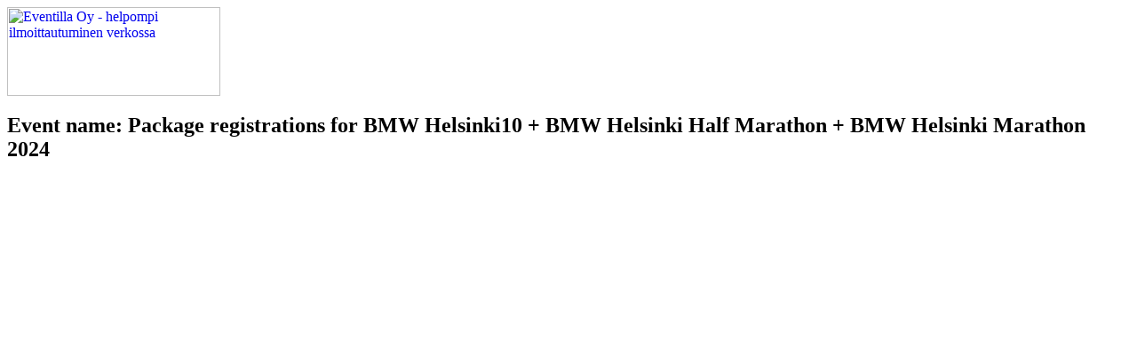

--- FILE ---
content_type: text/html;charset=UTF-8
request_url: https://ssl.eventilla.com/package-deal-werunhelsinki-2024/EN
body_size: 340
content:
    <div id="site" class="">
        <main class="site__wrapper">
                        <header class="header">
                <div id="header_container" class="container">
                                            <header class="header header--transparent">
                            <div class="container">
                                <div class="header__brand not-logged" id="logo">
                                    <a class="header__link" href="http://www.eventilla.com/">
                                        <img class="header__logo" src="/static/css/eventilla/images/brand.png" alt="Eventilla Oy - helpompi ilmoittautuminen verkossa" width="240" height="100" /></a>
                                </div>
                                                            </div>
                        </header>
                                    </div>
            </header>
            <div class="header__sub">
                <div class="clear span-24 last" id="submenu">
                    <div class="container">
                                            </div>
                </div>
            </div><h2>Event name: Package registrations for BMW Helsinki10 + BMW Helsinki Half Marathon + BMW Helsinki Marathon 2024</h2>

<div id="reportcontent" class="span-18">

    <div id="notice-wrapper"  dir="ltr" >
    <div id="errors" class="error hidden">
            </div><!-- #errors -->
    <div id="success_messages" class="success hidden">

            </div><!-- #success_messages -->
    <div id="notice_messages" class="notice hidden">

            </div><!-- #notice_messages -->
    </div><!-- #notice-wrapper -->
</div><!-- end reportcontent --></main>

    </div><!-- #content -->
    </div><!-- #container -->
</div>
</div>
